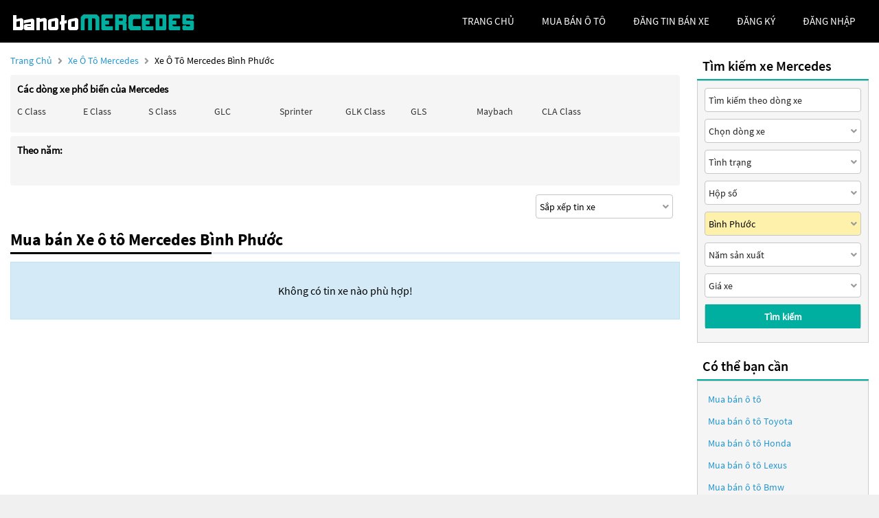

--- FILE ---
content_type: text/html; charset=UTF-8
request_url: https://banotomercedes.com/xe-oto-mercedes-binh-phuoc
body_size: 8657
content:
<!DOCTYPE html>
<html lang="vi">
<head>
    <meta http-equiv="content-language" content="vi" />
<meta name="language" content="Vietnamese,vn" />
<meta name="geo.region" content="VN" />
<meta name="robots" content="index,follow,noodp" />
<meta charset="UTF-8">
<meta http-equiv="Content-Type" content="text/html; charset=UTF-8">
<meta name="viewport" content="width=device-width, init-scale=1, maximum-scale=1"/>
<meta name="description" content="Mua bán Xe ô tô Mercedes Bình Phước giá rẻ uy tín , thông tin thị trường xe ô tô mới nhất . BanotoVN.net sàn giao dịch ô tô uy tín hàng đầu tại Việt Nam">
<meta name="keywords" content="ô tô mercedes Bình Phước, ô tô mercedes Bình Phước cũ, bán xe ô tô mercedes Bình Phước">
<meta itemprop="image" content="https://banotomercedes.com/templates/images/car_bb.jpg" />
<meta property="og:url" content="https://banotomercedes.com/xe-oto-mercedes-mercedes-binh-phuoc" />
<meta property="og:type" content="website" />
<meta property="og:title" content="Mua bán Xe ô tô Mercedes Bình Phước giá rẻ" />
<meta property="og:description" content="Banotomercedes.com Sàn mua bán ô tô Mercedes uy tín hàng đầu Việt Nam" />
<meta property="og:image" content="https://banotomercedes.com/templates/images/car_bb.jpg" />
<meta property="og:site_name" content="Banotomercedes.com" />
<meta property="og:image:type" content="image/jpg" />
<meta property="og:image:width" content="626" />
<meta property="og:image:height" content="391" />





<title>Mua bán Xe ô tô Mercedes Bình Phước giá rẻ</title>
<link rel="shortcut icon" href="https://banotomercedes.com/templates/images/logo_car.png"/>
<link rel="canonical" href="https://banotomercedes.com/xe-oto-mercedes-mercedes-binh-phuoc" />


<link href="https://banotomercedes.com/templates/fontawesome/css/all.css" rel="stylesheet" type="text/css"/>
<link rel="stylesheet" type="text/css" href="https://banotomercedes.com/templates/css/style.css"/>
<script src="https://banotomercedes.com/templates/js/jquery.min.js" type="text/javascript" ></script>
<script type='text/javascript' src='https://banotomercedes.com/templates/js/jquery.cookie.js'></script>
<script type='text/javascript' src='https://banotomercedes.com/templates/js/pageConfig.js'></script>
<!-- Global site tag (gtag.js) - Google Analytics -->
<script async src="https://www.googletagmanager.com/gtag/js?id=G-4HL7Y45628"></script>
<script>
  window.dataLayer = window.dataLayer || [];
  function gtag(){dataLayer.push(arguments);}
  gtag('js', new Date());

  gtag('config', 'G-4HL7Y45628');
</script>
<script>
    var URL_ROOT = 'https://banotomercedes.com';
    var URL_TPL = 'https://banotomercedes.com/templates';
    var URL_IMG = 'https://banotomercedes.com/uploads';
    var ps0 = "xe-oto-mercedes-binh-phuoc";
    var searchPage = "xe-oto-mercedes";
    var editPersonalInfo = "doi-thong-tin-ca-nhan";
</script>
</head>
<body>
<header>
    <!--<div class="container">-->
    <!---->
    <!--<span>-->
        <!--<i class="fa fa-user" aria-hidden="true"></i>-->
        <!--<a href="https://banotomercedes.com/dang-ky">Đăng ký</a>-->
    <!--</span>-->
    <!--<span>-->
        <!--<i class="fa fa-lock" aria-hidden="true"></i>-->
        <!--<a id="login" href="javascript:void(0);">Đăng nhập</a>-->
    <!--</span>-->
    <!---->
<!--</div>-->
<div class="popup-login">
    <div class="popup-form">
        <ul class="popup">
            <li class="title"><i class="fa fa-times-circle" aria-hidden="true"></i></li>
            <li class="content">
                <h1>Đăng nhập</h1>
                <div class="item">
                    <input class="phone" type="text" placeholder="Số điện thoại đăng nhập" maxlength="14"
                           onkeydown="importContent(this);">
                    <p class="warning-phone"></p>
                </div>
                <div class="item">
                    <input class="password" type="password" placeholder="Mật khẩu" maxlength="30"
                           onkeydown="importContent(this);">
                    <p class=" warning-password"></p>
                </div>
                <div class="btn-login box-btn">
                    <a class="login" href="javascript:void(0);">Đăng nhập</a>
                    <a class="forget-pw" href="javascript:void(0);">Quên mật khẩu</a>
                </div>
            </li>
        </ul>
    </div>
</div>

</header>
<menu>
    <script type='text/javascript' src='https://banotomercedes.com/templates/js/menu.js'></script>
<div class="container box-container">
    <div id="logo">
        <a href="https://banotomercedes.com" title="Banotomercedes.com Sàn mua bán ô tô Mercedes"><img src="https://banotomercedes.com/templates/images/logo-banotomercedes.png"/></a>
        <div class="box-icon">
            <a class="icon-search" onclick="showMenuMobile();" href="javascript:void(0);"><i class="fa fa-search"></i></a>
            <div class="icon-nav" onclick="myFunction(this)">
                <p class="bar1"></p>
                <p class="bar2"></p>
                <p class="bar3"></p>
            </div>
        </div>
    </div>
    <div id="menu">
        <ul class="box-menu">
            
            <li><a class="active-menu" href="https://banotomercedes.com" title="Banotomercedes.com Sàn mua bán ô tô Mercedes">trang chủ</a></li>
            <li><a href="https://banotomercedes.com/xe-oto-mercedes" title="Mua bán ô tô Mercedes">mua bán ô tô</a></li>
            <li><a href="https://banotomercedes.com/dang-tin-ban-xe" title="Đăng tin bán ô tô">Đăng tin bán xe</a></li>
            
            <li><a class="register-m" href="https://banotomercedes.com/dang-ky" >đăng ký</a></li>
            <li><a class="login-m" href="javascript:void(0);">đăng nhập</a></li>
            
        </ul>
    </div>
    <div class="mobile-nav hide">
        <div class="nav-title">
            <span>Tìm kiếm xe</span>
            <i class="fa fa-times" aria-hidden="true"></i>
        </div>
        <form action="https://banotomercedes.com/xe-oto-mercedes" method="post" id="nav-box-search-car">
            <ul class="nav-box-filter">
                <li class="item" id="nav-search" data-label="">
                    <i class="fa fa-search"></i>
                    <input type="text" placeholder="Tìm kiếm theo dòng xe" name="nav-tim-kiem" value="">
                </li>
                <li class="item" id="nav-dong-xe">
                    <input type="text" placeholder="Dòng xe" name="nav-dong-xe" readonly value="">
                    <i class="fa fa-angle-down" aria-hidden="true"></i>
                </li>
                <li class="item" id="nav-tinh-trang">
                    <input type="text" placeholder="Tình trạng xe" name="nav-tinh-trang" readonly value="">
                    <i class="fa fa-angle-down" aria-hidden="true"></i>
                </li>
                <li class="item" id="nav-hop-so">
                    <input type="text" placeholder="Hộp số" name="nav-hop-so" readonly value="">
                    <i class="fa fa-angle-down" aria-hidden="true"></i>
                </li>
                <li class="item" id="nav-tinh-thanh">
                    <input type="text" placeholder="Tỉnh thành phố" name="nav-tinh-thanh" readonly value="Bình Phước">
                    <i class="fa fa-angle-down" aria-hidden="true"></i>
                </li>
                <li class="item" id="nav-nam-san-xuat">
                    <input type="text" placeholder="Năm sản xuất" name="nav-nam-san-xuat" readonly value="">
                    <i class="fa fa-angle-down" aria-hidden="true"></i>
                </li>
                <li class="item" id="nav-gia-xe">
                    <input type="text" placeholder="Giá xe" name="nav-gia-xe" readonly value="" data-value="">
                    <i class="fa fa-angle-down" aria-hidden="true"></i>
                </li>
            </ul>
            <div class="box-btn-nav">
                <button type="reset" class="btn-reset-nav" name="reset">Chọn lại</button>
                <button type="submit" class="btn-search-nav" name="submit">Tìm kiếm</button>
            </div>
            <div class="box-nav-list">
                <h2 class="title">
                    <span>Hãng xe</span>
                    <a href="javascript:void(0);">Quay lại</a>
                </h2>
                <ul class="nav-list-content nav-hang-xe" data-label="nav-hang-xe" data-value="0">
                    <li><ul class="item-box"></ul></li>
                    <li class="nav-see-more nav-see-more-make"><a href="javascript:void(0);" data-value="0">Xem thêm hãng xe</a></li>
                </ul>
                <ul class="nav-list-content nav-dong-xe" data-label="nav-dong-xe" data-value="0"></ul>
                <ul class="nav-list-content nav-tinh-thanh" data-label="nav-tinh-thanh" data-value="0"></ul>
                <ul class="nav-list-content nav-tinh-trang" data-label="nav-tinh-trang">
                    <li><a href="javascript:void(0);" 
                        data-value="1">Xe mới</a></li>
                    <li><a href="javascript:void(0);" 
                        data-value="2">Xe cũ</a></li>
                </ul>
                <ul class="nav-list-content nav-hop-so" data-label="nav-hop-so">
                    <li><a href="javascript:void(0);" 
                        data-value="1">Số tay</a></li>
                    <li><a href="javascript:void(0);" 
                        data-value="2">Số tự động</a></li>
                </ul>
                <ul class="nav-list-content nav-gia-xe" data-label="nav-gia-xe">
                    <li class="item-value">
                        <input type="text" class="nav-tu-gia" placeholder="Từ" maxlength="6" value="">
                        <input type="text" class="nav-den-gia" placeholder="Đến" maxlength="6" value= "">
                    </li>
                    <ul class="item-box-content from">
                        <li class="text">Hoặc chọn</li>
                        <li><a href="javascript:void(0);" data-value="50">50 Triệu</a></li>
                        <li><a href="javascript:void(0);" data-value="100">100 Triệu</a></li>
                        <li><a href="javascript:void(0);" data-value="150">150 Triệu</a></li>
                        <li><a href="javascript:void(0);" data-value="200">200 Triệu</a></li>
                        <li><a href="javascript:void(0);" data-value="300">300 Triệu</a></li>
                        <li><a href="javascript:void(0);" data-value="400">400 Triệu</a></li>
                        <li><a href="javascript:void(0);" data-value="500">500 Triệu</a></li>
                        <li><a href="javascript:void(0);" data-value="600">600 Triệu</a></li>
                        <li><a href="javascript:void(0);" data-value="700">700 Triệu</a></li>
                        <li><a href="javascript:void(0);" data-value="800">800 Triệu</a></li>
                        <li><a href="javascript:void(0);" data-value="900">900 Triệu</a></li>
                        <li><a href="javascript:void(0);" data-value="1000">1 Tỷ</a></li>
                        <li><a href="javascript:void(0);" data-value="1200">1,2 Tỷ</a></li>
                        <li><a href="javascript:void(0);" data-value="1400">1,4 Tỷ</a></li>
                        <li><a href="javascript:void(0);" data-value="1600">1,6 Tỷ</a></li>
                        <li><a href="javascript:void(0);" data-value="1800">1,8 Tỷ</a></li>
                        <li><a class="select-one" href="javascript:void(0);" data-value="2000">Trên 2 Tỷ</a></li>
                    </ul>
                    <ul class="item-box-content to">
                        <li><a href="javascript:void(0);" data-value="150">150 Triệu</a></li>
                        <li><a href="javascript:void(0);" data-value="200">200 Triệu</a></li>
                        <li><a href="javascript:void(0);" data-value="300">300 Triệu</a></li>
                        <li><a href="javascript:void(0);" data-value="400">400 Triệu</a></li>
                        <li><a href="javascript:void(0);" data-value="500">500 Triệu</a></li>
                        <li><a href="javascript:void(0);" data-value="600">600 Triệu</a></li>
                        <li><a href="javascript:void(0);" data-value="700">700 Triệu</a></li>
                        <li><a href="javascript:void(0);" data-value="800">800 Triệu</a></li>
                        <li><a href="javascript:void(0);" data-value="900">900 Triệu</a></li>
                        <li><a href="javascript:void(0);" data-value="1000">1 Tỷ</a></li>
                        <li><a href="javascript:void(0);" data-value="1200">1,2 Tỷ</a></li>
                        <li><a href="javascript:void(0);" data-value="1400">1,4 Tỷ</a></li>
                        <li><a href="javascript:void(0);" data-value="1600">1,6 Tỷ</a></li>
                        <li><a href="javascript:void(0);" data-value="1800">1,8 Tỷ</a></li>
                        <li><a class="select-one" href="javascript:void(0);" data-value="2000">Trên 2 Tỷ</a></li>
                    </ul>
                </ul>
                <ul class="nav-list-content nav-nam-san-xuat" data-label="nav-nam-san-xuat">
                    <li class="item-value">
                        <input type="text" class="nav-tu-nam" placeholder="Từ năm" maxlength="4" value= "">
                        <input type="text" class="nav-den-nam" placeholder="Đến năm" maxlength="4" value= "">
                    </li>
                    <ul class="item-box-content from">
                        <li class="text">Hoặc chọn</li>
                        <li><a href="javascript:void(0);" data-value="2021">Từ 2021</a></li>
                        <li><a href="javascript:void(0);" data-value="2020">Từ 2020</a></li>
                        <li><a href="javascript:void(0);" data-value="2019">Từ 2019</a></li>
                        <li><a href="javascript:void(0);" data-value="2018">Từ 2018</a></li>
                        <li><a href="javascript:void(0);" data-value="2017">Từ 2017</a></li>
                        <li><a href="javascript:void(0);" data-value="2016">Từ 2016</a></li>
                        <li><a href="javascript:void(0);" data-value="2015">Từ 2015</a></li>
                        <li><a href="javascript:void(0);" data-value="2014">Từ 2014</a></li>
                        <li><a href="javascript:void(0);" data-value="2013">Từ 2013</a></li>
                        <li><a href="javascript:void(0);" data-value="2012">Từ 2012</a></li>
                        <li><a href="javascript:void(0);" data-value="2011">Từ 2011</a></li>
                        <li><a href="javascript:void(0);" data-value="2010">Từ 2010</a></li>
                        <li><a href="javascript:void(0);" data-value="2009">Từ 2009</a></li>
                        <li><a href="javascript:void(0);" data-value="2008">Từ 2008</a></li>
                        <li><a href="javascript:void(0);" data-value="2007">Từ 2007</a></li>
                        <li><a href="javascript:void(0);" data-value="2006">Từ 2006</a></li>
                        <li>
                            <a class="select-one year1" href="javascript:void(0);" data-value="2000-2005">Từ 2000 - đến 2005</a>
                        </li>
                        <li>
                            <a class="select-one year2" href="javascript:void(0);" data-value="1991-2000">Từ 1991 - đến 2000</a>
                        </li>
                        <li><a class="select-one year3" href="javascript:void(0);" data-value="0-1991">Trước 1991</a></li>
                    </ul>
                    <ul class="item-box-content to">
                        <li><a href="javascript:void(0);" data-value="2021">Đến 2021</a></li>
                        <li><a href="javascript:void(0);" data-value="2020">Đến 2020</a></li>
                        <li><a href="javascript:void(0);" data-value="2019">Đến 2019</a></li>
                        <li><a href="javascript:void(0);" data-value="2018">Đến 2018</a></li>
                        <li><a href="javascript:void(0);" data-value="2017">Đến 2017</a></li>
                        <li><a href="javascript:void(0);" data-value="2016">Đến 2016</a></li>
                        <li><a href="javascript:void(0);" data-value="2015">Đến 2015</a></li>
                        <li><a href="javascript:void(0);" data-value="2014">Đến 2014</a></li>
                        <li><a href="javascript:void(0);" data-value="2013">Đến 2013</a></li>
                        <li><a href="javascript:void(0);" data-value="2012">Đến 2012</a></li>
                        <li><a href="javascript:void(0);" data-value="2011">Đến 2011</a></li>
                        <li><a href="javascript:void(0);" data-value="2010">Đến 2010</a></li>
                        <li><a href="javascript:void(0);" data-value="2009">Đến 2009</a></li>
                        <li><a href="javascript:void(0);" data-value="2008">Đến 2008</a></li>
                        <li><a href="javascript:void(0);" data-value="2007">Đến 2007</a></li>
                        <li><a href="javascript:void(0);" data-value="2006">Đến 2006</a></li>
                    </ul>
                </ul>
                <ul class="nav-list-content nav-phan-khuc" data-label="nav-phan-khuc">
                    <li><a href="javascript:void(0);"  data-value="1">Sedan</a></li>
                    <li><a href="javascript:void(0);"  data-value="2">SUV</a></li>
                    <li><a href="javascript:void(0);"  data-value="3">Coupe</a></li>
                    <li><a href="javascript:void(0);"  data-value="4">Crossover</a></li>
                    <li><a href="javascript:void(0);"  data-value="5">Hatchback</a></li>
                    <li><a href="javascript:void(0);"  data-value="6">Convertible Cabriolet</a></li>
                    <li><a href="javascript:void(0);"  data-value="7">Truck</a></li>
                    <li><a href="javascript:void(0);"  data-value="8">Van Minivan</a></li>
                    <li><a href="javascript:void(0);"  data-value="9">Wagon</a></li>
                </ul>
                <ul class="nav-list-content nav-nhien-lieu" data-label="nav-nhien-lieu">
                    <li><a href="javascript:void(0);"  data-value="1">Máy xăng</a></li>
                    <li><a href="javascript:void(0);"  data-value="2">Máy dầu</a></li>
                    <li><a href="javascript:void(0);"  data-value="3">Xe hybrid</a></li>
                    <li><a href="javascript:void(0);"  data-value="4">Xe điện</a></li>
                    <li><a href="javascript:void(0);"  data-value="9">Nhiên liệu khác</a></li>
                </ul>
                <ul class="nav-list-content nav-xuat-xu" data-label="nav-xuat-xu">
                    <li><a href="javascript:void(0);"  data-value="1">Nhập khẩu</a></li>
                    <li><a href="javascript:void(0);"  data-value="2">Lắp ráp</a></li>
                </ul>
                <ul class="nav-list-content nav-mau-xe" data-label="nav-mau-xe">
                    <li><a href="javascript:void(0);"  data-value="1">Bạc</a></li>
                    <li><a href="javascript:void(0);"  data-value="2">Cát</a></li>
                    <li><a href="javascript:void(0);"  data-value="3">Ghi</a></li>
                    <li><a href="javascript:void(0);"  data-value="4">Hai màu</a></li>
                    <li><a href="javascript:void(0);"  data-value="5">Hồng</a></li>
                    <li><a href="javascript:void(0);"  data-value="6">Nâu</a></li>
                    <li><a href="javascript:void(0);"  data-value="7">Tím</a></li>
                    <li><a href="javascript:void(0);"  data-value="8">Trắng</a></li>
                    <li><a href="javascript:void(0);"  data-value="9">Vàng</a></li>
                    <li><a href="javascript:void(0);"  data-value="10">Xanh</a></li>
                    <li><a href="javascript:void(0);"  data-value="11">Xám</a></li>
                    <li><a href="javascript:void(0);"  data-value="12">Đỏ</a></li>
                    <li><a href="javascript:void(0);"  data-value="13">Đồng</a></li>
                    <li><a href="javascript:void(0);"  data-value="14">Đen</a></li>
                    <li><a href="javascript:void(0);"  data-value="15">Kem</a></li>
                    <li><a href="javascript:void(0);"  data-value="16">Cam</a></li>
                    <li><a href="javascript:void(0);"  data-value="99">Nhiều màu</a></li>
                    <li><a href="javascript:void(0);"  data-value="100">Màu khác</a></li>
                </ul>
                <ul class="nav-list-content nav-cho-ngoi" data-label="nav-cho-ngoi">
                    <li><a href="javascript:void(0);"  data-value="1-3">1-3 chỗ</a></li>
                    <li><a href="javascript:void(0);"  data-value="4-6">4-6 chỗ</a></li>
                    <li><a href="javascript:void(0);"  data-value="7-8">7-8 chỗ</a></li>
                    <li><a href="javascript:void(0);"  data-value="9-16">9-16 chỗ</a></li>
                    <li><a href="javascript:void(0);"  data-value="16-n">Hơn 16 chỗ</a></li>
                </ul>
            </div>
        </form>
    </div>
</div>
<script>
    function myFunction(x) {
        $('header').removeClass('active-menu-web');
        x.classList.toggle("change");
    }
</script>

</menu>
<main>
    <link rel="stylesheet" type="text/css" href="https://banotomercedes.com/templates/css/searchPage.css"/>
<script type='text/javascript' src='https://banotomercedes.com/templates/js/searchPage.js'></script>
<script type='text/javascript' src='https://banotomercedes.com/templates/js/pageUtils.js'></script>
<div class="container" id="wrapper">
    <div class="col-l">
        <p class="title-page">
            <a title="Banotomercedes.com Sàn mua bán ô tô Mercedes" href="https://banotomercedes.com">Trang chủ</a>
            <i class="fas fa-angle-right"></i>
            <a href="https://banotomercedes.com/xe-oto-mercedes" title="Bán xe ô tô Mercedes">Xe ô tô Mercedes</a>
            
            
            
            <i class="fas fa-angle-right"></i>
            <span id="str-link">Xe ô tô Mercedes Bình Phước</span>
            
        </p>
        <div class="popular-car-brands">
            <input id="car-make" type="hidden" value="mercedes" data-value="44">
            <input id="car-model" type="hidden" value="" >
            
                <ul class="box-models-des">
                <li><h4>Các dòng xe phổ biến của Mercedes</h4></li>
                <li class="item">
                    <ul>
                        
                        <li>
                            <a href="https://banotomercedes.com/xe-oto-mercedes-c_class" title="Xe ô tô Mercedes C class">
                                
                                C class
                                
                            </a>
                        </li>
                        
                        <li>
                            <a href="https://banotomercedes.com/xe-oto-mercedes-e_class" title="Xe ô tô Mercedes E class">
                                
                                E class
                                
                            </a>
                        </li>
                        
                        <li>
                            <a href="https://banotomercedes.com/xe-oto-mercedes-s_class" title="Xe ô tô Mercedes S class">
                                
                                S class
                                
                            </a>
                        </li>
                        
                        <li>
                            <a href="https://banotomercedes.com/xe-oto-mercedes-glc" title="Xe ô tô Mercedes GLC">
                                
                                GLC
                                
                            </a>
                        </li>
                        
                        <li>
                            <a href="https://banotomercedes.com/xe-oto-mercedes-sprinter" title="Xe ô tô Mercedes Sprinter">
                                
                                Sprinter
                                
                            </a>
                        </li>
                        
                        <li>
                            <a href="https://banotomercedes.com/xe-oto-mercedes-glk_class" title="Xe ô tô Mercedes GLK Class">
                                
                                GLK Class
                                
                            </a>
                        </li>
                        
                        <li>
                            <a href="https://banotomercedes.com/xe-oto-mercedes-gls" title="Xe ô tô Mercedes GLS">
                                
                                GLS
                                
                            </a>
                        </li>
                        
                        <li>
                            <a href="https://banotomercedes.com/xe-oto-mercedes-maybach" title="Xe ô tô Mercedes Maybach">
                                
                                Maybach
                                
                            </a>
                        </li>
                        
                        <li>
                            <a href="https://banotomercedes.com/xe-oto-mercedes-cla_class" title="Xe ô tô Mercedes CLA class">
                                
                                CLA class
                                
                            </a>
                        </li>
                        
                        <li><a class="other-models" href="javascript:void(0);" onclick="seeMoreModels(44, 'Mercedes');">...</a></li>
                    </ul>
                </li>
            </ul>
                
                <ul class="box-models-des box-models-years">
                    <li><h4>Theo năm:</h4></li>
                    <li class="item">
                        <ul>
                            
                            <li>
                                <a href="https://banotomercedes.com/" title="">
                                    
                                    <b style="color: #990000"></b>
                                    
                                </a>
                            </li>
                            
                            <li>
                                <a href="https://banotomercedes.com/" title="">
                                    
                                    <b style="color: #990000"></b>
                                    
                                </a>
                            </li>
                            
                            <li>
                                <a href="https://banotomercedes.com/" title="">
                                    
                                    <b style="color: #990000"></b>
                                    
                                </a>
                            </li>
                            
                            <li>
                                <a href="https://banotomercedes.com/" title="">
                                    
                                    <b style="color: #990000"></b>
                                    
                                </a>
                            </li>
                            
                            <li>
                                <a href="https://banotomercedes.com/" title="">
                                    
                                    <b style="color: #990000"></b>
                                    
                                </a>
                            </li>
                            
                            <li>
                                <a href="https://banotomercedes.com/" title="">
                                    
                                    <b style="color: #990000"></b>
                                    
                                </a>
                            </li>
                            
                            <li>
                                <a href="https://banotomercedes.com/" title="">
                                    
                                    <b style="color: #990000"></b>
                                    
                                </a>
                            </li>
                            
                            <li>
                                <a href="https://banotomercedes.com/" title="">
                                    
                                    <b style="color: #990000"></b>
                                    
                                </a>
                            </li>
                            
                            <li>
                                <a href="https://banotomercedes.com/" title="">
                                    
                                    <b style="color: #990000"></b>
                                    
                                </a>
                            </li>
                            
                            <li>
                                <a href="https://banotomercedes.com/" title="">
                                    
                                    <b style="color: #990000"></b>
                                    
                                </a>
                            </li>
                            
                            <li>
                                <a href="https://banotomercedes.com/" title="">
                                    
                                    <b style="color: #990000"></b>
                                    
                                </a>
                            </li>
                            
                            <li>
                                <a href="https://banotomercedes.com/" title="">
                                    
                                    <b style="color: #990000"></b>
                                    
                                </a>
                            </li>
                            
                            <li>
                                <a href="https://banotomercedes.com/" title="">
                                    
                                    <b style="color: #990000"></b>
                                    
                                </a>
                            </li>
                            
                            <li>
                                <a href="https://banotomercedes.com/" title="">
                                    
                                    <b style="color: #990000"></b>
                                    
                                </a>
                            </li>
                            
                            <li>
                                <a href="https://banotomercedes.com/" title="">
                                    
                                    <b style="color: #990000"></b>
                                    
                                </a>
                            </li>
                            
                            <li>
                                <a href="https://banotomercedes.com/" title="">
                                    
                                    <b style="color: #990000"></b>
                                    
                                </a>
                            </li>
                            
                            <li>
                                <a href="https://banotomercedes.com/" title="">
                                    
                                    <b style="color: #990000"></b>
                                    
                                </a>
                            </li>
                            
                            <li>
                                <a href="https://banotomercedes.com/" title="">
                                    
                                    <b style="color: #990000"></b>
                                    
                                </a>
                            </li>
                            
                            <li>
                                <a href="https://banotomercedes.com/" title="">
                                    
                                    <b style="color: #990000"></b>
                                    
                                </a>
                            </li>
                            
                            <li>
                                <a href="https://banotomercedes.com/" title="">
                                    
                                    <b style="color: #990000"></b>
                                    
                                </a>
                            </li>
                            
                        </ul>
                    </li>
                </ul>
                
            
        </div>
        <form class="box-sort col-city" method="post" action="https://banotomercedes.com/xe-oto-mercedes">
            <div class="filter-box">
                <div class="sort">
                    <input name="type-sort" data-value="0" value="Sắp xếp tin xe">
                    <i class="fas fa-angle-down"></i>
                </div>
            </div>
        </form>
        <ul class="content-sort">
            <li data-value="0">Sắp xếp tin xe</li>
            <li data-value="1">Tin mới đăng</li>
            <li data-value="2">Tin đăng cũ</li>
            <li data-value="3">Giá tăng dần</li>
            <li data-value="4">Giá giảm dần</li>
        </ul>
        <h1>Mua bán Xe ô tô Mercedes Bình Phước</h1>
        <div class="light"></div>
        
        <div class="msg">
            Không có tin xe nào phù hợp!
        </div>
        
    </div>
    <div class="col-r">
        <form action="https://banotomercedes.com/xe-oto-mercedes" method="post" class="box-content col-r-bg" id="box-search-car">
            <h3>Tìm kiếm xe Mercedes</h3>
            <ul>
                <li class="item item-filter item-search-text">
                    <input type="text" placeholder="Tìm kiếm theo dòng xe" name="tim-kiem" value="">
                </li>
                <li class="item item-filter" id="ds-dong-xe">
                    <input type="text" placeholder="Chọn dòng xe" name="dong-xe" readonly value="">
                    <i class="fas fa-angle-down"></i>
                </li>
                <li class="item item-filter" id="ds-tinh-trang">
                    <input type="text" placeholder="Tình trạng" name="tinh-trang" readonly value="">
                    <i class="fas fa-angle-down"></i>
                </li>
                <li class="item item-filter" id="hop-so">
                    <input type="text" placeholder="Hộp số" name="hop-so" readonly value="">
                    <i class="fas fa-angle-down"></i>
                </li>
                <li class="item item-filter" id="tinh-thanh">
                    <input type="text" placeholder="Tỉnh thành" name="tinh-thanh" readonly value="Bình Phước">
                    <i class="fas fa-angle-down"></i>
                </li>
                <li class="item item-filter" id="nam-san-xuat">
                    <input type="text" placeholder="Năm sản xuất" name="nam-san-xuat" readonly value="">
                    <i class="fas fa-angle-down"></i>
                </li>
                <li class="item item-filter" id="ds-gia-xe">
                    <input type="text" placeholder="Giá xe" name="gia-xe" readonly value="" data-value="">
                    <i class="fas fa-angle-down"></i>
                </li>
                <li class="item box-btn-submit">
                    <button type="submit" class="btn-submit" name="submit">Tìm kiếm</button>
                </li>
            </ul>
            <ul class="list-content ds-hang-xe" data-label="ds-hang-xe" data-value="0">
                <li><ul class="item-box"></ul></li>
                <li class="see-more see-more-make"><a href="javascript:void(0);" data-value="0">Xem thêm hãng xe</a></li>
            </ul>
            
            <ul class="list-content ds-dong-xe" data-label="ds-dong-xe" data-value="0"></ul>
            
            <ul class="list-content tinh-thanh" data-label="tinh-thanh" data-value="0"></ul>
            <ul class="list-content ds-tinh-trang" data-label="ds-tinh-trang">
                <li>
                    <a href="javascript:void(0);" data-value="1" >Xe mới</a>
                </li>
                <li>
                    <a href="javascript:void(0);" data-value="2" >Xe cũ</a>
                </li>
            </ul>
            <ul class="list-content hop-so" data-label="hop-so">
                <li><a href="javascript:void(0);" 
                    data-value="1">Số tay</a>
                </li>
                <li><a href="javascript:void(0);" 
                    data-value="2">Số tự động</a>
                </li>
            </ul>
            <ul class="list-content ds-gia-xe" data-label="ds-gia-xe">
                <li class="item-value">
                    <input type="text" class="tu-gia" placeholder="Từ" maxlength="6" value= "">
                    <input type="text" class="den-gia" placeholder="Đến" maxlength="6" value= "">
                </li>
                <ul class="item-box-content from">
                    <li class="text">Hoặc chọn</li>
                    <li><a href="javascript:void(0);" data-value="50">50 Triệu</a></li>
                    <li><a href="javascript:void(0);" data-value="100">100 Triệu</a></li>
                    <li><a href="javascript:void(0);" data-value="150">150 Triệu</a></li>
                    <li><a href="javascript:void(0);" data-value="200">200 Triệu</a></li>
                    <li><a href="javascript:void(0);" data-value="300">300 Triệu</a></li>
                    <li><a href="javascript:void(0);" data-value="400">400 Triệu</a></li>
                    <li><a href="javascript:void(0);" data-value="500">500 Triệu</a></li>
                    <li><a href="javascript:void(0);" data-value="600">600 Triệu</a></li>
                    <li><a href="javascript:void(0);" data-value="700">700 Triệu</a></li>
                    <li><a href="javascript:void(0);" data-value="800">800 Triệu</a></li>
                    <li><a href="javascript:void(0);" data-value="900">900 Triệu</a></li>
                    <li><a href="javascript:void(0);" data-value="1000">1 Tỷ</a></li>
                    <li><a href="javascript:void(0);" data-value="1200">1,2 Tỷ</a></li>
                    <li><a href="javascript:void(0);" data-value="1400">1,4 Tỷ</a></li>
                    <li><a href="javascript:void(0);" data-value="1600">1,6 Tỷ</a></li>
                    <li><a href="javascript:void(0);" data-value="1800">1,8 Tỷ</a></li>
                    <li><a class="select-one" href="javascript:void(0);" data-value="2000">Trên 2 Tỷ</a></li>
                </ul>
                <ul class="item-box-content to">
                    <li><a href="javascript:void(0);" data-value="150">150 Triệu</a></li>
                    <li><a href="javascript:void(0);" data-value="200">200 Triệu</a></li>
                    <li><a href="javascript:void(0);" data-value="300">300 Triệu</a></li>
                    <li><a href="javascript:void(0);" data-value="400">400 Triệu</a></li>
                    <li><a href="javascript:void(0);" data-value="500">500 Triệu</a></li>
                    <li><a href="javascript:void(0);" data-value="600">600 Triệu</a></li>
                    <li><a href="javascript:void(0);" data-value="700">700 Triệu</a></li>
                    <li><a href="javascript:void(0);" data-value="800">800 Triệu</a></li>
                    <li><a href="javascript:void(0);" data-value="900">900 Triệu</a></li>
                    <li><a href="javascript:void(0);" data-value="1000">1 Tỷ</a></li>
                    <li><a href="javascript:void(0);" data-value="1200">1,2 Tỷ</a></li>
                    <li><a href="javascript:void(0);" data-value="1400">1,4 Tỷ</a></li>
                    <li><a href="javascript:void(0);" data-value="1600">1,6 Tỷ</a></li>
                    <li><a href="javascript:void(0);" data-value="1800">1,8 Tỷ</a></li>
                    <li><a class="select-one" href="javascript:void(0);" data-value="2000">Trên 2 Tỷ</a></li>
                </ul>
            </ul>
            <ul class="list-content nam-san-xuat" data-label="nam-san-xuat">
                <li class="item-value">
                    <input type="text" class="tu-nam" placeholder="Từ năm" maxlength="4" value= "">
                    <input type="text" class="den-nam" placeholder="Đến năm" maxlength="4" value= "">
                </li>
                <ul class="item-box-content from">
                    <li class="text">Hoặc chọn</li>
                    <li><a href="javascript:void(0);" data-value="2021">Từ 2021</a></li>
                    <li><a href="javascript:void(0);" data-value="2020">Từ 2020</a></li>
                    <li><a href="javascript:void(0);" data-value="2019">Từ 2019</a></li>
                    <li><a href="javascript:void(0);" data-value="2018">Từ 2018</a></li>
                    <li><a href="javascript:void(0);" data-value="2017">Từ 2017</a></li>
                    <li><a href="javascript:void(0);" data-value="2016">Từ 2016</a></li>
                    <li><a href="javascript:void(0);" data-value="2015">Từ 2015</a></li>
                    <li><a href="javascript:void(0);" data-value="2014">Từ 2014</a></li>
                    <li><a href="javascript:void(0);" data-value="2013">Từ 2013</a></li>
                    <li><a href="javascript:void(0);" data-value="2012">Từ 2012</a></li>
                    <li><a href="javascript:void(0);" data-value="2011">Từ 2011</a></li>
                    <li><a href="javascript:void(0);" data-value="2010">Từ 2010</a></li>
                    <li><a href="javascript:void(0);" data-value="2009">Từ 2009</a></li>
                    <li><a href="javascript:void(0);" data-value="2008">Từ 2008</a></li>
                    <li><a href="javascript:void(0);" data-value="2007">Từ 2007</a></li>
                    <li><a href="javascript:void(0);" data-value="2006">Từ 2006</a></li>
                    <li>
                        <a class="select-one year1" href="javascript:void(0);" data-value="2000-2005">Từ 2000 - đến 2005</a>
                    </li>
                    <li>
                        <a class="select-one year2" href="javascript:void(0);" data-value="1991-2000">Từ 1991 - đến 2000</a>
                    </li>
                    <li><a class="select-one year3" href="javascript:void(0);" data-value="0-1991">Trước 1991</a></li>
                </ul>
                <ul class="item-box-content to">
                    <li><a href="javascript:void(0);" data-value="2021">Đến 2021</a></li>
                    <li><a href="javascript:void(0);" data-value="2020">Đến 2020</a></li>
                    <li><a href="javascript:void(0);" data-value="2019">Đến 2019</a></li>
                    <li><a href="javascript:void(0);" data-value="2018">Đến 2018</a></li>
                    <li><a href="javascript:void(0);" data-value="2017">Đến 2017</a></li>
                    <li><a href="javascript:void(0);" data-value="2016">Đến 2016</a></li>
                    <li><a href="javascript:void(0);" data-value="2015">Đến 2015</a></li>
                    <li><a href="javascript:void(0);" data-value="2014">Đến 2014</a></li>
                    <li><a href="javascript:void(0);" data-value="2013">Đến 2013</a></li>
                    <li><a href="javascript:void(0);" data-value="2012">Đến 2012</a></li>
                    <li><a href="javascript:void(0);" data-value="2011">Đến 2011</a></li>
                    <li><a href="javascript:void(0);" data-value="2010">Đến 2010</a></li>
                    <li><a href="javascript:void(0);" data-value="2009">Đến 2009</a></li>
                    <li><a href="javascript:void(0);" data-value="2008">Đến 2008</a></li>
                    <li><a href="javascript:void(0);" data-value="2007">Đến 2007</a></li>
                    <li><a href="javascript:void(0);" data-value="2006">Đến 2006</a></li>
                </ul>
            </ul>
            <ul class="list-content phan-khuc" data-label="phan-khuc">
                <li>
                    <a href="javascript:void(0);" 
                    data-value="1">Sedan</a>
                </li>
                <li>
                    <a href="javascript:void(0);" 
                    data-value="2">SUV</a>
                </li>
                <li>
                    <a href="javascript:void(0);" 
                    data-value="3">Coupe</a>
                </li>
                <li>
                    <a href="javascript:void(0);" 
                    data-value="4">Crossover</a>
                </li>
                <li>
                    <a href="javascript:void(0);" 
                    data-value="5">Hatchback</a>
                </li>
                <li>
                    <a href="javascript:void(0);" 
                    data-value="6">Convertible</a>
                </li>
                <li>
                    <a href="javascript:void(0);" 
                    data-value="7">Truck</a>
                </li>
                <li>
                    <a href="javascript:void(0);" 
                    data-value="8">Van Minivan</a>
                </li>
                <li>
                    <a href="javascript:void(0);" data-value="9" >Wagon</a>
                </li>
            </ul>
            <ul class="list-content xuat-xu" data-label="xuat-xu">
                <li>
                    <a href="javascript:void(0);" 
                    data-value="1">Nhập khẩu</a>
                </li>
                <li>
                    <a href="javascript:void(0);" 
                    data-value="2">Lắp ráp</a>
                </li>
            </ul>
            <ul class="list-content mau-xe" data-label="mau-xe">
                <li><a href="javascript:void(0);" 
                    data-value="1">Bạc</a>
                </li>
                <li><a href="javascript:void(0);" 
                    data-value="2">Cát</a>
                </li>
                <li><a href="javascript:void(0);" 
                    data-value="3">Ghi</a>
                </li>
                <li><a href="javascript:void(0);" 
                    data-value="4">Hai
                    màu</a></li>
                <li><a href="javascript:void(0);" 
                    data-value="5">Hồng</a>
                </li>
                <li><a href="javascript:void(0);" 
                    data-value="6">Nâu</a>
                </li>
                <li><a href="javascript:void(0);" 
                    data-value="7">Tím</a>
                </li>
                <li><a href="javascript:void(0);" 
                    data-value="8">Trắng</a>
                </li>
                <li><a href="javascript:void(0);" 
                    data-value="9">Vàng</a>
                </li>
                <li><a href="javascript:void(0);" 
                    data-value="10">Xanh</a>
                </li>
                <li><a href="javascript:void(0);" 
                    data-value="11">Xám</a>
                </li>
                <li><a href="javascript:void(0);" 
                    data-value="12">Đỏ</a>
                </li>
                <li><a href="javascript:void(0);" 
                    data-value="13">Đồng</a>
                </li>
                <li><a href="javascript:void(0);" 
                    data-value="14">Đen</a>
                </li>
                <li><a href="javascript:void(0);" 
                    data-value="15">Kem</a>
                </li>
                <li><a href="javascript:void(0);" 
                    data-value="16">Cam</a>
                </li>
                <li><a href="javascript:void(0);" 
                    data-value="99">Nhiều màu</a>
                </li>
                <li><a href="javascript:void(0);" 
                    data-value="100">Màu khác</a>
                </li>
            </ul>
            <ul class="list-content cho-ngoi" data-label="cho-ngoi">
                <li><a href="javascript:void(0);" data-value="1-3" >Từ 1-3 chỗ</a></li>
                <li><a href="javascript:void(0);" data-value="4-6" >Từ 4-6 chỗ</a></li>
                <li><a href="javascript:void(0);" data-value="7-8" >Từ 7-8 chỗ</a></li>
                <li><a href="javascript:void(0);" data-value="9-16" >Từ 9-16 chỗ</a></li>
                <li><a href="javascript:void(0);" data-value="16-n" >Hơn 16 chỗ</a></li>
            </ul>
            <ul class="list-content nhien-lieu" data-label="nhien-lieu">
                <li><a href="javascript:void(0);" 
                    data-value="1">Máy xăng</a></li>
                <li><a href="javascript:void(0);" 
                    data-value="2">Máy dầu</a></li>
                <li><a href="javascript:void(0);" 
                    data-value="3">Xe
                    hybrid</a></li>
                <li><a href="javascript:void(0);" 
                    data-value="4">Xe điện</a></li>
                <li><a href="javascript:void(0);" 
                    data-value="9">Nhiên liệu khác</a></li>
            </ul>
        </form>
        <div class="box-content col-r-bg">
            <h3>Có thể bạn cần</h3>
            <ul>
                <li class="key-word">
                    <a href="https://banotovn.net/" title="Mua bán ô tô">Mua bán ô tô</a>
                </li>
                
                <li class="key-word">
                    <a href="https://banototoyota.com" title="Mua bán ô tô toyota">Mua bán ô tô <span>toyota</span></a>
                </li>
                
                <li class="key-word">
                    <a href="https://banotohonda.net" title="Mua bán ô tô honda">Mua bán ô tô <span>honda</span></a>
                </li>
                
                <li class="key-word">
                    <a href="https://banotolexus.com" title="Mua bán ô tô lexus">Mua bán ô tô <span>lexus</span></a>
                </li>
                
                <li class="key-word">
                    <a href="https://banotobmw.com" title="Mua bán ô tô bmw">Mua bán ô tô <span>bmw</span></a>
                </li>
                
                <li class="key-word">
                    <a href="https://banotoford.net" title="Mua bán ô tô ford">Mua bán ô tô <span>ford</span></a>
                </li>
                
                <li class="key-word">
                    <a href="https://banotohyundai.com" title="Mua bán ô tô hyundai">Mua bán ô tô <span>hyundai</span></a>
                </li>
                
                <li class="key-word">
                    <a href="https://banotomazda.com" title="Mua bán ô tô mazda">Mua bán ô tô <span>mazda</span></a>
                </li>
                
                <li class="key-word">
                    <a href="https://banotomitsubishi.com" title="Mua bán ô tô mitsubishi">Mua bán ô tô <span>mitsubishi</span></a>
                </li>
                
                <li class="key-word">
                    <a href="https://banotosuzuki.net" title="Mua bán ô tô suzuki">Mua bán ô tô <span>suzuki</span></a>
                </li>
                
                <li class="key-word">
                    <a href="https://banotonissan.com" title="Mua bán ô tô nissan">Mua bán ô tô <span>nissan</span></a>
                </li>
                
                <li class="key-word">
                    <a href="https://banotokia.com" title="Mua bán ô tô kia">Mua bán ô tô <span>kia</span></a>
                </li>
                
                <li class="key-word">
                    <a href="https://banotovinfast.com" title="Mua bán ô tô vinfast">Mua bán ô tô <span>vinfast</span></a>
                </li>
                
            </ul>
        </div>
    </div>
    <div class="col-b">
        <div class="intro_news">
            Bạn đang tìm kiếm thông tin về dòng
            <a href=" https://banotomercedes.com/xe-oto-mercedes " title="Xe ô tô Mercedes Bình Phước">
                <strong class="news-bt">Xe ô tô Mercedes Bình Phước</strong>
            </a>? Để lựa chọn cho mình
            chiếc xe phù hợp nhất hãy đến với trang web Banotomercedes.com - một địa chỉ mua bán xe uy tín tại Việt
            Nam. Tại đây, bạn sẽ được cập nhật thông tin giá cả và các mẫu xe mới nhất, đầy đủ và chính xác nhất,
            giúp bạn dễ dàng tìm kiếm chiếc xe ô tô đã qua sử dụng hoặc xe mới chính hãng phù hợp với nhu cầu của
            mình với giá cả hợp lý nhất. Nếu bạn đang muốn bán chiếc xe đã sử dụng, Banotomercedes.com cũng là địa
            chỉ lý tưởng để bạn đăng tin miễn phí và rao bán xe một cách nhanh chóng, dễ dàng và hiệu quả.
        </div>
        <div class="content_news">
            <div class="content-db">
                
                <p><strong>Giới thiệu về xe Mercedes</strong></p>

<p>Mercedes l&agrave; một trong những thương hiệu xe hơi h&agrave;ng đầu thế giới, c&oacute; trụ sở tại Stuttgart, Đức. Mercedes được biết đến với c&aacute;c d&ograve;ng xe sang trọng, chất lượng cao v&agrave; c&ocirc;ng nghệ ti&ecirc;n tiến. Mercedes-Benz l&agrave; một trong những nh&agrave; sản xuất xe hơi l&acirc;u đời nhất tr&ecirc;n thế giới, với lịch sử sản xuất &ocirc; t&ocirc; bắt đầu từ năm 1886.</p>

<p>Mercedes c&oacute; một loạt c&aacute;c d&ograve;ng xe kh&aacute;c nhau, từ xe hạng sang như S-Class v&agrave; E-Class đến c&aacute;c d&ograve;ng xe thể thao như AMG GT v&agrave; SL-Class. Ngo&agrave;i ra, Mercedes cũng sản xuất c&aacute;c d&ograve;ng xe đa dụng như GLC-Class v&agrave; GLE-Class.</p>

<p>C&aacute;c d&ograve;ng xe của Mercedes đều được trang bị c&ocirc;ng nghệ ti&ecirc;n tiến, bao gồm hệ thống động cơ, hệ thống treo, hệ thống l&aacute;i v&agrave; hệ thống an to&agrave;n. Nhiều mẫu xe của Mercedes c&ograve;n c&oacute; c&aacute;c t&iacute;nh năng th&ocirc;ng minh như hệ thống giải tr&iacute; v&agrave; điều khiển bằng giọng n&oacute;i.</p>

<p>Mercedes cũng l&agrave; một trong những nh&agrave; sản xuất xe điện h&agrave;ng đầu, với d&ograve;ng xe EQ của m&igrave;nh, bao gồm EQS, EQE v&agrave; EQC. Những mẫu xe n&agrave;y được trang bị c&ocirc;ng nghệ ti&ecirc;n tiến v&agrave; khả năng l&aacute;i tự động.</p>

<p>Tổng quan, Mercedes l&agrave; một thương hiệu xe hơi cao cấp với nhiều lựa chọn đa dạng cho người ti&ecirc;u d&ugrave;ng, với sự kết hợp giữa sự sang trọng, chất lượng v&agrave; c&ocirc;ng nghệ ti&ecirc;n tiến.</p>

<p><img alt="" src="/uploads/news/images/mercedes/1.jpg" style="height:450px; width:800px" /></p>

<p><strong>Đ&aacute;nh gi&aacute;&nbsp;về xe Mercedes</strong></p>

<p>Như bất kỳ thương hiệu xe hơi n&agrave;o kh&aacute;c, xe Mercedes cũng c&oacute; những ưu điểm v&agrave; nhược điểm. Dưới đ&acirc;y l&agrave; một số ưu điểm v&agrave; nhược điểm của xe Mercedes:</p>

<p>Ưu điểm:</p>

<ol>
	<li>
	<p>Thiết kế sang trọng v&agrave; đẳng cấp: Xe Mercedes được thiết kế với kiểu d&aacute;ng sang trọng, đẳng cấp v&agrave; độc đ&aacute;o.</p>
	</li>
	<li>
	<p>C&ocirc;ng nghệ ti&ecirc;n tiến: Mercedes l&agrave; một trong những nh&agrave; sản xuất xe hơi h&agrave;ng đầu thế giới v&agrave; sản xuất c&aacute;c d&ograve;ng xe được trang bị c&ocirc;ng nghệ ti&ecirc;n tiến nhất.</p>
	</li>
	<li>
	<p>Động cơ mạnh mẽ: Mercedes sản xuất c&aacute;c d&ograve;ng xe với động cơ mạnh mẽ, c&oacute; thể đ&aacute;p ứng nhu cầu của người l&aacute;i.</p>
	</li>
	<li>
	<p>An to&agrave;n cao: Xe Mercedes được trang bị c&aacute;c t&iacute;nh năng an to&agrave;n cao như hệ thống phanh ABS, hệ thống hỗ trợ l&aacute;i, hệ thống cảnh b&aacute;o va chạm, v&agrave; hệ thống kiểm so&aacute;t ổn định.</p>
	</li>
	<li>
	<p>Gi&aacute; trị tăng cao: Xe Mercedes được xem l&agrave; một trong những thương hiệu xe hơi c&oacute; gi&aacute; trị tốt nhất tr&ecirc;n thị trường, gi&aacute; trị của n&oacute; c&oacute; thể tăng cao theo thời gian.</p>
	</li>
</ol>

<p>Nhược điểm:</p>

<ol>
	<li>
	<p>Gi&aacute; cả đắt đỏ: Xe Mercedes c&oacute; gi&aacute; cả kh&aacute; cao so với c&aacute;c thương hiệu kh&aacute;c trong c&ugrave;ng ph&acirc;n kh&uacute;c.</p>
	</li>
	<li>
	<p>Chi ph&iacute; bảo dưỡng cao: Chi ph&iacute; bảo dưỡng v&agrave; sửa chữa xe Mercedes cũng kh&aacute; đắt do c&aacute;c linh kiện v&agrave; phụ t&ugrave;ng của xe c&oacute; gi&aacute; cả cao.</p>
	</li>
	<li>
	<p>Ti&ecirc;u thụ nhi&ecirc;n liệu cao: Do động cơ mạnh mẽ, nhiều mẫu xe Mercedes ti&ecirc;u thụ nhi&ecirc;n liệu kh&aacute; cao so với c&aacute;c mẫu xe kh&aacute;c trong c&ugrave;ng ph&acirc;n kh&uacute;c.</p>
	</li>
	<li>
	<p>Kh&ocirc;ng ph&ugrave; hợp cho người c&oacute; ng&acirc;n s&aacute;ch hạn chế: Với gi&aacute; th&agrave;nh đắt đỏ v&agrave; chi ph&iacute; bảo dưỡng cao, xe Mercedes kh&ocirc;ng ph&ugrave; hợp cho những người c&oacute; ng&acirc;n s&aacute;ch hạn chế.</p>
	</li>
</ol>

<p>T&oacute;m lại, xe Mercedes l&agrave; một trong những thương hiệu xe hơi h&agrave;ng đầu thế giới với thiết kế sang trọng, c&ocirc;ng nghệ ti&ecirc;n tiến v&agrave; động cơ mạnh mẽ. Tuy nhi&ecirc;n, n&oacute; c&oacute; gi&aacute; th&agrave;nh đắt đỏ v&agrave; chi ph&iacute; bảo dưỡng cao.</p>

<p><img alt="" src="/uploads/news/images/mercedes/mercedes_benz_concept_eqg_1.jpg" style="height:440px; width:660px" /></p>

                
            </div>
            
            <h2><strong class="title-price">Giá xe Xe ô tô Mercedes Bình Phước đang được bán trên Banotomercedes.com</strong> </h2>
            
            <p class="item-price"><i class="fas fa-money-bill-wave"></i> Giá xe <strong class='atS'>Mercedes Benz V class V300 Avantgarde năm 2025</strong> thấp nhất là 3 Tỷ 300 Triệu</p>
            
            <p class="item-price"><i class="fas fa-money-bill-wave"></i> Giá xe <strong class='atS'>Mercedes Benz E class E300 AMG năm 2025</strong> thấp nhất là 3 Tỷ 150 Triệu</p>
            
            <p class="item-price"><i class="fas fa-money-bill-wave"></i> Giá xe <strong class='atS'>Mercedes Benz EQS 500 4Matic SUV năm 2025</strong> thấp nhất là 4 Tỷ 999 Triệu</p>
            
            <p class="item-price"><i class="fas fa-money-bill-wave"></i> Giá xe <strong class='atS'>Mercedes Benz C class C200 Avantgarde Plus năm 2025</strong> thấp nhất là 1 Tỷ 539 Triệu</p>
            
            <p class="item-price"><i class="fas fa-money-bill-wave"></i> Giá xe <strong class='atS'>Mercedes Benz S class S450 4Matic năm 2025</strong> thấp nhất là 3 Tỷ 900 Triệu</p>
            
            <p class="item-price"><i class="fas fa-money-bill-wave"></i> Giá xe <strong class='atS'>Mercedes Benz E class E200 Avantgarde năm 2025</strong> thấp nhất là 2 Tỷ 350 Triệu</p>
            
            <p class="item-price"><i class="fas fa-money-bill-wave"></i> Giá xe <strong class='atS'>Mercedes Benz C class C200 Avantgarde năm 2025</strong> thấp nhất là 1 Tỷ 299 Triệu</p>
            
            <p class="item-price"><i class="fas fa-money-bill-wave"></i> Giá xe <strong class='atS'>Mercedes Benz S class S450 4Matic Luxury năm 2025</strong> thấp nhất là 3 Tỷ 898 Triệu</p>
            
            <p class="item-price"><i class="fas fa-money-bill-wave"></i> Giá xe <strong class='atS'>Mercedes Benz GLE Class GLE400PHEV năm 2025</strong> thấp nhất là 4 Tỷ 669 Triệu</p>
            
            <p class="item-price"><i class="fas fa-money-bill-wave"></i> Giá xe <strong class='atS'>Mercedes Benz GLC 300 4Matic năm 2025</strong> thấp nhất là 2 Tỷ 99 Triệu</p>
            
            <p class="item-price"><i class="fas fa-money-bill-wave"></i> Giá xe <strong class='atS'>Mercedes Benz E class E200 Exclusive năm 2025</strong> thấp nhất là 2 Tỷ 500 Triệu</p>
            
            <p class="item-price"><i class="fas fa-money-bill-wave"></i> Giá xe <strong class='atS'>Mercedes Benz SL class SL 43 AMG năm 2025</strong> thấp nhất là 5 Tỷ 499 Triệu</p>
            
            <p class="item-price"><i class="fas fa-money-bill-wave"></i> Giá xe <strong class='atS'>Mercedes Benz S class S450 4Matic Maybach năm 2025</strong> thấp nhất là 7 Tỷ 999 Triệu</p>
            
            <p class="item-price"><i class="fas fa-money-bill-wave"></i> Giá xe <strong class='atS'>Mercedes Benz G class G63 AMG năm 2025</strong> thấp nhất là 9 Tỷ 200 Triệu</p>
            
            <p class="item-price"><i class="fas fa-money-bill-wave"></i> Giá xe <strong class='atS'>Mercedes Benz C class C300 AMG năm 2025</strong> thấp nhất là 1 Tỷ 699 Triệu</p>
            
            <p class="item-price"><i class="fas fa-money-bill-wave"></i> Giá xe <strong class='atS'>Mercedes Benz GLE Class GLE 400 e 4Matic năm 2025</strong> thấp nhất là 4 Tỷ 669 Triệu</p>
            
            <p class="item-price"><i class="fas fa-money-bill-wave"></i> Giá xe <strong class='atS'>Mercedes Benz G class G580 EQ Edition One năm 2025</strong> thấp nhất là 8 Tỷ 868 Triệu</p>
            
            <p class="item-price"><i class="fas fa-money-bill-wave"></i> Giá xe <strong class='atS'>Mercedes Benz GLS 480 4Matic Maybach năm 2025</strong> thấp nhất là 7 Tỷ 779 Triệu</p>
            
            <p class="item-price"><i class="fas fa-money-bill-wave"></i> Giá xe <strong class='atS'>Mercedes Benz GLS 450 4Matic năm 2025</strong> thấp nhất là 5 Tỷ 400 Triệu</p>
            
            <p class="item-price"><i class="fas fa-money-bill-wave"></i> Giá xe <strong class='atS'>Mercedes Benz GLC 200 4Matic năm 2025</strong> thấp nhất là 1 Tỷ 950 Triệu</p>
            
            <p class="item-price"><i class="fas fa-money-bill-wave"></i> Giá xe <strong class='atS'>Mercedes Benz E class E180 năm 2025</strong> thấp nhất là 1 Tỷ 589 Triệu</p>
            
            <p class="item-price"><i class="fas fa-money-bill-wave"></i> Giá xe <strong class='atS'>Mercedes Benz G class G580 EQ năm 2025</strong> thấp nhất là 7 Tỷ 750 Triệu</p>
            
            
            <p>
                Các dòng <strong class="news-bt">Xe ô tô Mercedes Bình Phước</strong> đang trở thành một lựa chọn phổ biến cho những người
                đang tìm kiếm chiếc xe đáng tin cậy. Và để đáp ứng nhu cầu đó,
                các dòng <strong class="news-bt">Xe ô tô Mercedes Bình Phước</strong> đang trở thành sự lựa chọn phổ biến.
                Các dòng <strong class="news-bt">Xe ô tô Mercedes Bình Phước</strong> này có thể là những dòng xe đời cũ đã được nâng cấp,
                hoặc là các dòng xe mới với thiết kế hiện đại và công nghệ tiên tiến. Các dòng
                <strong class="news-bt">Xe ô tô Mercedes Bình Phước</strong> này đều được kiểm tra và bảo dưỡng kỹ lưỡng để đảm bảo chất
                lượng và hiệu suất tốt nhất. Nếu bạn đang tìm kiếm một chiếc xe, hãy khám phá các dòng
                <strong class="news-bt">Xe ô tô Mercedes Bình Phước</strong> này và chọn cho mình một chiếc xe phù hợp với nhu cầu và
                ngân sách của bạn tại
                <a href="https://banotomercedes.com" title="Banotomercedes.com" class="n-defaut">
                    <strong class="news-bt">Banotomercedes.com</strong>
                </a>.
            </p>
        </div>
        <div class="line-news"></div>
        <div class="see-more-news">
            <a href="javascript:void(0);" onclick="see_more_news();">Xem thêm <i class="fas fa-chevron-circle-down"></i></a>
        </div>
    </div>
</div>

<div class="salon">
    <div class="container">
        <h3>Giới thiệu sanlon xe cũ</h3>
        <ul class="list-salon">
            
            <li>
                <a href="https://hathanhcar.vn" title="Hà Thành Car"><span>Hà Thành Car</span></a>
            </li>
            
            <li>
                <a href="https://chootokinhmon.com" title="Chợ Ô tô Kinh Môn"><span>Chợ Ô tô Kinh Môn</span></a>
            </li>
            
            <li>
                <a href="https://carcenter.com.vn" title="Auto Car Center"><span>Auto Car Center</span></a>
            </li>
            
            <li>
                <a href="https://ototrongdien.com" title="Salon Ô tô Trọng Điền"><span>Salon Ô tô Trọng Điền</span></a>
            </li>
            
            <li>
                <a href="https://autoducanh.com" title="Auto Đức Anh"><span>Auto Đức Anh</span></a>
            </li>
            
            <li>
                <a href="https://auto596.com" title="Auto 596"><span>Auto 596</span></a>
            </li>
            
            <li>
                <a href="https://chootothanhphat.com" title="Chợ ô tô Thành Phát"><span>Chợ ô tô Thành Phát</span></a>
            </li>
            
            <li>
                <a href="https://otocuonglan.com" title="Ô tô Cường Lan"><span>Ô tô Cường Lan</span></a>
            </li>
            
            <li>
                <a href="https://otohainghiem.com" title="Salon Ôtô Hai Nghiệm"><span>Salon Ôtô Hai Nghiệm</span></a>
            </li>
            
            <li>
                <a href="https://hientuyetauto.com" title="Hiền Tuyết Auto"><span>Hiền Tuyết Auto</span></a>
            </li>
            
        </ul>
    </div>
</div>

<div class="loading-img"><div class="box-loading"><img src="https://banotomercedes.com/templates/images/ajax-loader_3.gif"></div></div>
</main>
<footer>
    <div class="container">
    <ul class="f-menu">
        <li><a href="https://banotomercedes.com" title="Banotomercedes.com Sàn mua bán ô tô Mercedes">trang chủ</a></li>
        <li><a href="https://banotomercedes.com/xe-oto-mercedes" title="Mua bán ô tô Mercedes">mua bán ô tô</a></li>
        <li><a href="https://banotomercedes.com/dang-tin-ban-xe" title="Banotomercedes.com Đăng tin bán xe">đăng tin xe</a></li>
    </ul>
    <p class="copyright"> 2020 banotomercedes.com All Rights Reserved</p>
    <p class="copyright-note">banotomercedes.com không bán xe trực tiếp, quý khách mua xe xin vui lòng liên hệ trực tiếp người đăng tin. </p>
    <button onclick="topFunction()" id="myBtn" title="Về đầu trang"><i class="fa fa-arrow-up"></i></button>
</div>
</footer>
</body>
</html>

--- FILE ---
content_type: text/css
request_url: https://banotomercedes.com/templates/css/searchPage.css
body_size: 3324
content:
#wrapper {
    display: flex;
    align-items: flex-start;
    justify-content: space-between;
    flex-wrap: wrap;
    padding: 15px 0 0;
}

/*Tiêu đề trang mua bán*/
.title-page {
    padding-bottom: 5px;
    /*margin-bottom: 20px;*/
}

.title-page a{
   text-transform: capitalize;
}

.title-page a:hover {
    color: red;
}

.title-page i {
    padding: 0 5px;
    color: #999;
    position: relative;
    top: 1px;
}

.far {
    position: relative;
    top: 1px;
}

.city-name i {
    margin-right: 7px;
    font-size: 14px;
    color: #2596cf;
}

/*Danh sách xe khi tra cứu (Nội dung bên trái trang)*/
#wrapper .col-l {
    flex-basis: 78%;
}

/*Chọn tìm kiếm tin xe theo tỉnh thành*/
.active-city {
    background: #1e7b34;
    color: #fff;
    padding: 3px 9px;
    border-radius: 4px;
    font-weight: bold;
}

.col-l .col-city {
    padding: 8px 10px;
    display: flex;
    align-items: center;
    justify-content: flex-end;
}

.col-city a {
    font-weight: bold;
}

.col-city .f-item a {
    margin-right: 15px;
}

.col-city a:hover {
    color: red;
}

.col-city a:hover > .icon-city{
    color: red;
}

.choose-city {
    margin-right: 10px;
}

.filter-box {
    display: flex;
    align-items: center;
}

.show-citys {
    text-align: center;
}

.col-l .box-car {
    display: flex;
    align-items: flex-start;
    justify-content: space-between;
    border-bottom: 1px solid #ccc;
    padding: 10px 0;
}

.col-l .box-car:last-child {
    border-bottom: none;
}

.col-l .box-car .box-img {
    flex-basis: 21%;
    position: relative;
}

.price {
    position: absolute;
    bottom: 0;
    right: 0;
    background: #00afa0;
    color: #fff;
    padding: 5px 10px;
}

.col-l .box-car .box-img img {
    width: 208px;
    height: 157px;
    object-fit: cover;
}

.col-l .box-car .car-info {
    flex-basis: 77%;
    display: flex;
    align-items: center;
    justify-content: space-between;
    flex-wrap: wrap;
}

.col-l .box-car .car-info .box-t {
    display: flex;
    align-items: baseline;
    justify-content: space-between;
    width: 100%;
    margin-bottom: 15px;
}

.col-l .box-car .car-info .box-t .title {
    flex: 1;
}

.col-l .box-car .car-info .box-t .title a {
    line-height: 28px;
}

.col-l .box-car .car-info a, .m-car-info a {
    font-family: 'mySourceSansProSemiBoldFont', sans-serif;
    font-size: 20px;
    color: #000;
}

.col-l .box-car .car-info a:hover {
    color: red;
}

.price, .m-car-info span {
    color: #fff;
    font-weight: bold;
    font-size: 20px;
}

.car-info .price {
    width: 100%;
    margin-top: 20px;
}

.col-l .box-car .car-info .box-b {
    display: flex;
    align-items: center;
    justify-content: space-between;
    flex-wrap: wrap;
    flex-basis: 80%;
    color: #888;
    font-style: italic;
}

.col-l .box-car .car-info .box-b li {
    flex-basis: 33.33%;
    margin-bottom: 12px;
}

.col-l .box-car .car-info .box-b li i {
    margin-right: 10px;
    font-size: 14px;
    color: #2596cf;
}

.m-car-info {
    display: none;
}

.m-car-info h3 {
    flex: 1;
    padding-right: 5px;
}

/*Danh sách tìm kiếm và từ khóa liên quan (Nội dung bên phải trang)*/

#wrapper .col-r {
    flex-basis: 20%;
}

.col-r .box-content {
    margin-bottom: 15px;
}

.col-r .box-content h3 {
    padding: 8px;
    color: #000;
    border-bottom: 2px solid #00afa0;
}

.col-r .box-content ul {
    padding: 10px;
    text-align: center;
    border: 1px solid #ccc;
    background: #F5F5F5;
}

.col-r .box-content ul li {
    display: flex;
    align-items: center;
    padding: 5px;
    font-size: 15px;
}

.col-r .box-content ul .key-word i {
    margin-right: 6px;
    color: #929292;
}

.col-r .box-content ul li a:hover {
    color: red !important;
}

.col-r .box-content ul .item {
    height: 35px;
    border-radius: 4px;
    outline: none;
    font-size: 14px;
    background: #fff;
    flex-basis: 49%;
    display: flex;
    align-items: center;
    justify-content: space-between;
    margin-bottom: 10px;
    border: 1px solid #c7c5c5;
    padding: 5px;
}

.col-r .box-content ul .item input {
    font-family: 'mySourceSansProRegularFont', sans-serif;
    height: 33px;
    border-radius: 4px;
    outline: none;
    border: none;
    font-size: 14px;
    background: #fff;
    flex: 1;
    cursor: auto;
}

.col-r .box-content ul .box-advanced-search {
    background: #28A745;
    border-color: #28a445;
    cursor: pointer;
}

.col-r .box-content ul .box-advanced-search:hover {
    background: #1e7b34;
}

.col-r .box-content ul .item .btn-advanced-search {
    display: inline-block;
    width: 100%;
    color: #fff;
    font-weight: bold;
    text-align: center;
}

.col-r .box-content ul .item .btn-advanced-search:hover {
    color: #fff !important;
}

.col-r .box-content ul .item .btn-submit {
    display: flex;
    align-items: center;
    justify-content: center;
    color: #fff;
    font-weight: bold;
    background: #00afa0;
    outline: none;
    border: none;
    width: 100%;
    height: 35px;
    padding: 0 5px;
    cursor: pointer;
}

.col-r .box-content ul .box-btn-submit {
    background: #00afa0;
    padding: 0;
}

.col-r .box-content ul .box-btn-submit:hover {
    background: #0056b3;
}

.col-r .box-content ul .item .btn-submit:hover {
    background: #6CA4A8;
}


.col-r .box-content ul .box-btn-submit i {
    font-size: 18px;
    color: #fff;
}

.box-hide {
    display: none !important;
}

.col-r .box-content ul .item input::placeholder {
    color: #212421 !important;
}

/*chọn lựa sắp xếp*/

.box-sort {
    display: flex;
    justify-content: flex-end;
    margin-bottom: 10px;
}

.sort, .choose-city {
    height: 35px;
    border-radius: 4px;
    outline: none;
    font-size: 14px;
    /*background: rgb(254, 241, 172);*/
    background: #fff;
    width: 200px;
    display: flex;
    align-items: center;
    justify-content: space-between;
    border: 1px solid #c7c5c5;
    padding: 5px;
    overflow: hidden;
}

.sort input, .choose-city input {
    height: 35px;
    /*background: rgb(254, 241, 172);*/
    background: #fff;
    font-family: 'mySourceSansProRegularFont', sans-serif;
    border-radius: 4px;
    outline: none;
    border: none;
    font-size: 14px;
    width: 100%;
    cursor: default;
}

.content-sort {
    background: #f0f8ff;
    display: none;
    align-items: baseline;
    justify-content: flex-start;
    flex-wrap: wrap;
    border-radius: 5px;
    padding: 0 !important;
    border: 1px solid #f0f0f0;
    position: absolute;
    z-index: 100;
    box-shadow: rgba(0, 0, 0, 0.133) 0px 3.2px 7.2px 0px, rgba(0, 0, 0, 0.11) 0px 0.6px 1.8px 0
}

.content-sort li {
    flex-basis: 100%;
    justify-content: center;
    padding: 5px;
    cursor: pointer;
}

.content-sort li:hover {
    color: red;
}

/*msg*/

.msg {
    width: 100%;
    text-align: center;
    background: #d4ebf7;
    border: 1px solid #bee2f4;
    padding: 30px 10px;
    margin-top: 11px;
    font-size: 16px;
}

.active-sreach {
    color: #2596cf !important;
    font-weight: bold;
}

/*danh sách option select*/

.list-content {
    background: #f5f5f5;
    display: none;
    align-items: baseline;
    justify-content: flex-start;
    flex-wrap: wrap;
    width: 400px;
    border-radius: 5px;
    padding: 0 !important;
    border: 1px solid #f0f0f0;
    position: absolute;
    z-index: 100;
    box-shadow: rgba(0, 0, 0, 0.133) 0px 3.2px 7.2px 0px, rgba(0, 0, 0, 0.11) 0px 0.6px 1.8px 0
}

.list-content li {
    flex-basis: 50%;
    justify-content: center;
    padding: 5px;
}

.tinh-thanh li, .show-citys li  {
    flex-basis: 33%;
}

.ds-hang-xe li {
    flex-basis: 100%;
}

.ds-hang-xe li .item-box, .ds-dong-xe li .item-box {
    display: flex;
    align-items: center;
    justify-content: space-between;
    flex-flow: row wrap;
    padding: 10px;
}

.ds-hang-xe li .item-box li, .ds-dong-xe li {
    flex-basis: 16%;
}

.nam-san-xuat .item-box-content, .ds-gia-xe .item-box-content {
    display: flex;
    align-items: baseline;
    justify-content: flex-start;
    flex-flow: row wrap;
}

.nam-san-xuat .from li, .ds-gia-xe .from li {
    flex-basis: 100%;
    justify-content: flex-start;
}

.nam-san-xuat .to li, .ds-gia-xe .to li {
    flex-basis: 100%;
    justify-content: flex-end;
}

.nam-san-xuat .item-value, .ds-gia-xe .item-value {
    flex-basis: 100%;
    justify-content: space-between;
}

/*.list-content .item-box-content li {*/
    /*flex-basis: 50%;*/
/*}*/

.nam-san-xuat .from .text, .ds-gia-xe .from .text {
    color: #1e6bb8;
    font-weight: bold;
    flex-basis: 100%;
    justify-content: flex-start;
}

.nam-san-xuat .item-value input, .ds-gia-xe .item-value input {
    width: 48%;
    padding-left: 5px;
}

.list-content .to {
    display: none;
}

.list-content li a {
    color: #333;
}

.list-content li a:hover {
    color: red;
}
.see-more {
    flex-basis: 100% !important;
    padding: 0 5px;
}

.list-content .see-more a {
    color: #2596cf;
}

.see-more:hover {
    color: red !important;
}

.area {
    color: red;
    font-weight: bold;
}

.area li a {
    font-weight: 100;
}

#str-link {
    text-transform: capitalize;
}

.key-word a span {
    text-transform: capitalize;
}

/*Giới thiệu salon*/
.salon {
    border: 1px solid #e5e5e5;
    padding: 10px 5px;
    background: #E6ECF5;
}

.salon h3 {
    padding: 8px 0;
    border-bottom: 1px dotted #ccc;
    color: #ff2600;
}

.salon .list-salon {
    display: flex;
    align-items: center;
    justify-content: flex-start;
    flex-wrap: wrap;
    margin-top: 15px;
}

.list-salon li {
    flex-basis: 20%;
    padding-bottom: 10px;
}

.list-salon li a:hover {
    color: red;
}

/*Danh sách hãng xe phổ biến*/
.popular-car-brands {
    position: relative;
    margin-bottom: 5px;
}

.popular-car-brands .box-makes {
    display: flex;
    align-items: baseline;
    justify-content: space-between;
    flex-wrap: nowrap;
    overflow-x: auto;
    background: #D0E1E8;
    border-radius: 4px;
}

.box-models-des {
    display: flex;
    align-items: baseline;
    justify-content: flex-start;
    flex-wrap: wrap;
    padding: 10px 10px 0;
    background: #f5f5f5;
    border-radius: 4px;
    margin-top: 5px;
    flex-direction: column;
}

.box-models-des h4 {
    font-size: 15px;
    flex-basis: 100%;
    margin-bottom: 10px;
}

.box-models-des .item {
    padding-bottom: 10px;
    width: 100%;
}

.box-models-des .item a {
    color: #333333;
    text-transform: capitalize;
}

.box-models-des .item a:hover {
    color: red;
}

.box-models-mb {
    display: none;
}

.op6 {
    opacity: 0.6;
}

.op6:hover {
    opacity: 1;
}

.op6:hover span {
    color: #333333 !important;
}

.other-models {
    display: none;
}

.box-models-des ul {
    display: flex;
    align-items: center;
    justify-content: flex-start;
    flex-wrap: wrap;
}

.box-models-des ul li {
    flex-basis: 10%;
    padding-bottom: 10px;
}

/*tin tức liên quan*/
.col-b {
    flex-basis: 100%;
    border-radius: 4px;
    padding: 15px;
    margin-bottom: 15px;
    background: #f5f5f5;
    margin-top: 15px;
}

.col-b .content_news {
    height: 100px;
    overflow: hidden;
}

.col-b h2, .col-b table {
    margin-top: 15px;
    margin-bottom: 10px;
    font-size: 20px;
}

.col-b h3 {
    font-size: 16px;
}

.col-b p strong {
    font-size: 14px;
    font-weight: normal;
}

.col-b p {
    margin: 10px 0;
}

.col-b ul li {
    padding: 10px 15px;
}

.col-b ul li::before {
    content: "-";
    width: 10px;
    font-size: 150%;
    color: #000;
    font-weight: bold;
    margin-right: 5px;
}

.col-b .line-news {
    width: 100%;
    height: 55px;
    background: linear-gradient(to bottom, rgba(255, 255, 255, 0) 0%, #f5f5f5 66%);
    position: relative;
    margin-top: -50px;
}

.col-b .see-more-news {
    text-align: center;
    margin-top: 10px;
}

.col-b .see-more-news a {
    display: inline-block;
    padding: 6px 12px;
    background: #000000;
    border-radius: 4px;
    color: #fff;
}

.col-b .see-more-news a:hover {
    background: #333333;
}

.col-b .see-more-news a i {
    color: #fff;
    font-size: 10px;
    margin-left: 2px;
}

.col-b table, th, td {
    border: 1px solid #dedede;
}

.col-b th, td {
    padding: 10px;
}

.col-b table tbody tr:first-child {
    background: #166B97;
}

.col-b table tbody tr:first-child td {
    color:  #fff;
    text-transform: uppercase;

}

.news-bt {
    font-size: 14px !important;
}

.change-see-more-news {
    height: auto !important;
}

.hide {
    display: none;
}

h2 .title-price {
    font-size: 18px;
}

.atS {
    font-weight: bold !important;
}

.col-b .content-db strong {
    font-size: 18px !important;
    font-weight: bold !important;
}

.col-b .item-price {
    padding-left: 20px;
}

.col-b .fa-money-bill-wave {
    color: green;
    margin-right: 2px;
    font-size: 12px;
}

.col-b .intro_news a {
    color: black !important;
}

.col-b .n-defaut {
    color: black !important;
}

.col-b .n-defaut strong {
    font-weight: bold !important;
}

.col-b .content-db img {
    width: 100% !important;
    height: 600px !important;
    object-fit: cover;
    margin: 10px 0;
}

@media only screen and (max-width: 1250px) {
    #wrapper {
        flex-direction: column;
    }

    #box-search-car {
        display: none;
    }

    /**Thông tin chi tiết xe (Nội dung bên trái trang - nội dung mô tả xe)**/
    #wrapper .col-l {
        flex-basis: 100%;
        width: 100%;
        padding: 0 5px;
    }

    .col-l .title-page, .col-l .title-car {
        padding: 0 5px;
    }

    .col-l .info-car {
        padding: 15px 5px;
    }

    .col-l .box-car .box-img img {
        width: 100%;
        height: 180px;
    }

    /*Danh sách tìm kiếm và từ khóa liên quan (Nội dung bên phải trang)*/
    #wrapper .col-r {
        flex-basis: 100%;
        width: 100%;
        display: flex;
        align-items: flex-start;
        justify-content: space-between;
        padding: 0 5px;
        margin-top: 10px;
    }

    .col-r .box-content {
        /*flex-basis: 49.5%;*/
        /*min-height: 442px;*/
        flex-basis: 100%;
    }

    .col-r-bg ul {
        display: flex;
        align-items: center;
        justify-content: flex-start;
        flex-wrap: wrap;
    }

    .col-r-bg ul .key-word {
        flex-basis: 20%;
    }

    /*Danh sách hãng xe phổ biến*/
    .other-models {
        display: block;
    }

    .box-models-des ul {
        flex-wrap: nowrap;
        overflow-x: auto;
    }

    .box-models-des ul li  a{
        margin-right: 20px;
        display: inline-block;
        width: max-content;
    }

    .box-models-des ul li {
        flex-basis: auto;
        padding-bottom: 0;
    }
}

@media only screen and (max-width: 1024px) {
    #wrapper {
        padding: 10px 0 0;
    }

    h1 {
        font-size: 21px;
        line-height: 26px;
    }

    .title-page {
        margin-bottom: 10px;
    }

    .title-car {
        margin: 7px 0;
    }

    .col-l .box-car .car-info a, .m-car-info a, h3 {
        font-size: 18px;
    }

    .price, .m-car-info span {
        font-size: 18px;
    }

    .col-l .box-car .car-info .box-b {
        margin-top: 20px;
    }

    .col-l .other-function {
        margin: 10px 0;
    }

    .col-l .box-car .box-img img {
        height: 157px;
    }

    /*Danh sách tìm kiếm và từ khóa liên quan (Nội dung bên phải trang)*/
    .m-car-info {
        display: flex;
        margin-top: 5px;
        margin-bottom: -5px;
    }

    .col-l .box-car .car-info .box-t {
        display: none;
    }

    .col-l .box-car .car-info .box-b {
        margin-top: 0;
    }

    /*Giới thiệu salon*/
    .list-salon li {
        flex-basis: 33.33%;
        padding-bottom: 10px;
    }
	
	 .col-b .content-db img {
        height: 500px !important;
    }
}

@media only screen and (max-width: 768px) {
    /*Danh sách xe - Nội dung bên trái trang*/
    .col-l .box-car .box-img {
        flex-basis: 28%;
    }

    .col-l .box-car .car-info {
        flex-basis: 70%;
    }

    .col-l .box-car .car-info .box-b li {
        flex-basis: 50%;
        margin-bottom: 12px;
    }

    .col-r-bg ul .key-word {
        flex-basis: 25%;
    }

    .col-l .box-car .box-img img {
        height: 140px;
    }

    .title-page i {
        padding: 0 3px;
    }

    .col-city {
        flex-wrap: wrap;
    }

    .col-city .f-item, .col-city .filter-box{
        flex-basis: 100%;
    }


    .filter-box .choose-city {
        width: auto;
    }

    .sort, .col-city .l-item{
        flex-basis: 49%;
        width: 50%;
    }

    .filter-box {
        width: 100%;
        justify-content: space-between;
    }

    .choose-city {
         margin-right: 0;
    }

    .show-citys {
        width: 100%;
        right: 0 !important;
    }

    .col-l .col-city {
        padding: 8px 0;
    }
	
    .col-b .content-db img {
        height: 400px !important;
    }
}

@media only screen and (max-width: 576px) {
    /*Danh sách xe - Nội dung bên trái trang*/
    .col-l .box-car .box-img {
        flex-basis: 30%;
    }

    .col-l .box-car .car-info {
        flex-basis: 68%;
    }

    .col-l .box-car .car-info .box-b {
        flex-basis: 100%;
    }

    .col-l .box-car .box-img img {
        height: 110px;
    }

    .col-r-bg ul .key-word {
        flex-basis: 33%;
    }

    .car-info .price {
        margin-top: 5px;
    }

    .price, .m-car-info span {
        font-size: 16px;
    }

    /*Giới thiệu salon*/
    .list-salon li {
        flex-basis: 50%;
        padding-bottom: 10px;
    }
	
	.col-b .content-db img {
        height: 300px !important;
    }
}

@media only screen and (max-width: 480px) {
    /*Danh sách xe - Nội dung bên trái trang*/
    .col-l .box-car .car-info .box-b li i {
        margin-right: 3px;
        font-size: 11px;
    }

    .col-l .box-car .car-info .box-b li {
        margin-bottom: 6px;
        font-size: 13px;
    }

    .col-l .box-car .box-img img {
        height: 90px;
    }

    /* Other*/
    .other-car .box-car .car-info .price, .m-car-info span {
        font-size: 16px;
    }

    .other-car .box-car .car-info a, .m-car-info a, h3 {
        font-size: 16px;
    }

    .col-r-bg ul .key-word {
        flex-basis: 50%;
    }
	
	.col-b .content-db img {
        height: 270px !important;
    }
}

@media only screen and (max-width: 420px) {
    .col-b .content-db img {
        height: 220px !important;
    }
}

@media only screen and (max-width: 360px) {
    /*Danh sách xe - Nội dung bên trái trang*/
    .col-l .box-car .box-img {
        flex-basis: 34%;
    }

    .col-l .box-car .car-info {
        flex-basis: 64%;
    }

    .col-l .box-car .car-info .box-b li {
        margin-bottom: 1px;
        font-size: 11px;
    }

    .col-l .box-car .car-info .box-b li i {
        font-size: 11px;
    }

    .col-l .box-car .box-img img {
        height: 80px;
    }

    /*Nội dung bên phải trang*/

    #wrapper .col-r {
        flex-direction: column;
    }

    .col-r .box-content {
        margin-bottom: 10px;
    }

    .col-r .box-content {
        flex-basis: 100%;
        width: 100%;
        min-height: auto;
    }

    /*Giới thiệu salon*/
    .list-salon li {
        flex-basis: 100%;
        padding-bottom: 10px;
    }  
	
	.col-b .content-db img {
        height: 200px !important;
    }
}





--- FILE ---
content_type: application/javascript
request_url: https://banotomercedes.com/templates/js/searchPage.js
body_size: 1992
content:
$(function () {
    // Hiển thị nội dung tìm kiếm trên filter
    showDataFiler('box-search-car');
    // Gửi dữ liệu tìm kiếm
    sentDataFilter('box-search-car');
    // nêu có giá trị thì hiện form tìm kiếm nâng cao
    showItemAdvanced();
    // active màu phần chọn khoảng giá tìm kiếm
    activeColorSearchPrice();
    // active màu phần chọn khoảng năm tìm kiếm
    activeColorSearchCarYear();

    // Click ra ngoài màn hình thì ẩn danh sách dữ liệu tìm kiếm
    $(document).click(function (event) {
        const container = $("#box-search-car");
        if (!container.is(event.target) && container.has(event.target).length === 0) {
            $(".list-content").css('display', 'none');
            $("#box-search-car").find('.item').removeClass('btn-click');
        }
    });
    // Hiển thị phần chọn sắp xếp tin xe
    $(".sort").click(function () {
        const checkClass = $(this).hasClass('btn-click');
        const topClassItem = $(this).offset().top;
        const leftClassItem = $(this).offset().left;
        const widthClassItem = $(this).width();
        if (!checkClass) {
            $(".content-sort").css({
                'display': 'flex',
                'width': widthClassItem + 11,
            }).offset({top: topClassItem + 40, left: leftClassItem + 1});
            $(this).addClass('btn-click');
        } else {
            // Ẩn box danh sách vừa xem
            $(".content-sort").css('display', 'none');
            $(this).removeClass('btn-click');
        }
    });

    // Click ra ngoài màn hình thì ẩn phần chọn sắp xếp tin xe
    $(document).click(function (event) {
        const container = $(".sort");
        if (!container.is(event.target) && container.has(event.target).length === 0) {
            $(".content-sort").css('display', 'none');
            $(".sort").removeClass('btn-click');
        }
    });
    // Chọn phần tử sắp xếp tin xe thì hiển thị giá trị
    $(".content-sort").find('li').click(function () {
        const listSort = ['s01', 's02', 's03', 's04'];
        const sortValue = $(this).attr('data-value');
        const text = $(this).text();
        let pathName = window.location.pathname;
        // pathName = pathName.replaceAll('/weboto/banotovn', '');
        $(".sort").find('input').val(text).attr('data-value', sortValue);
        $(".content-sort").css('display', 'none');
        $(".sort").removeClass('btn-click');
        let link = 's0' + sortValue;
        const checkSort = pathName.substr(pathName.length - 3, 3);
        if (sortValue == '0') { // Nếu chọn sắp xếp tin xe mặc định
            if(jQuery.inArray(checkSort, listSort) !== -1) { // Nếu đã chọn sắp xếp tin
                pathName = pathName.substring(0, pathName.length - 4);
                location.href = URL_ROOT + pathName;
            }
        } else {
            if(jQuery.inArray(checkSort, listSort) !== -1) { // Nếu đã chọn sắp xếp tin
                pathName = pathName.substring(0, pathName.length - 4);
                location.href = URL_ROOT + pathName + '-' + link;
            } else {
                location.href = URL_ROOT + pathName + '-' + link;
            }
        }
    });

    const sortSelect = $('.sort').find('input').attr('data-value');
    if (sortSelect > 0) {
        $('.sort').find('input').css('background', '#FEF1AC');
        $(".sort").css('background', '#FEF1AC');
    }

    // Hiện danh sách tỉnh thành
    $(".choose-city").click(function (e) {
        const nameId = 'tinh-thanh'; // Giá trị để lấy đc dữ liệu các tỉnh thành
        const checkClass_ = $(this).hasClass('btn-click');
        const topClassItem = $(this).offset().top;
        var rt = ($(window).width() - ($(this).offset().left + $(this).outerWidth()));
        const seeMore = $(this).attr('data-value');
        let valueItem = $(this).find('input').val();
        if (seeMore == 0) {
            $.ajax({
                type: 'POST',
                url: URL_ROOT + '/ajaxGetDataFilter',
                dataType: 'json',
                data: {
                    nameId: nameId
                },
                success: function (result) {
                    let city;
                    $(".show-citys").append('<li><ul class="mb area"><li>Miền bắc</li></ul></li><li><ul class="mt area"><li>Miền trung</li></ul></li><li><ul class="mn area"><li>Miền nam</li></ul></li>');
                    jQuery.each(result.listArr, function (i, val) {
                        if (val.area == 1) {
                            city = $('.mb');
                        } else if (val.area == 2) {
                            city = $('.mn');
                        } else if (val.area == 3) {
                            city = $('.mt');
                        }
                        if (valueItem.toLowerCase() == val.city_name.toLowerCase()) {
                            city.append('<li><a href="' + val.link_city + '" style="color: #2596cf; font-weight: bold;"  data-value="' + val.city_id + '">' + val.city_name + '</a></li>');
                        } else {
                            city.append('<li><a href="' + val.link_city + '" data-value="' + val.city_id + '">' + val.city_name + '</a></li>');
                        }
                    });
                },
            });
        }
        if (!checkClass_) {
            $(".show-citys").css({'display': 'flex', 'right' : rt, 'position' : 'absolute'}).offset({top: topClassItem + 40});
            $('.choose-city').addClass('btn-click').attr('data-value', '1');
        } else {
            $('.choose-city').removeClass('btn-click');
            $(".show-citys").hide();
        }
        e.stopPropagation();
    });
    // Active màu khi chọn tìm kiếm tỉnh thành
    $(window).load(function () {
        let valueCity = $('.choose-city').find('input').val();
        let valueCityId = $('.choose-city').find('input').attr('data-value');
        if (valueCity != 'Chọn tỉnh thành khác') {
            $('.choose-city').css('background', '#fef1ac');
            $('.choose-city').find('input').css('background', '#fef1ac');
        }
    });
});

// Sang màn hình hiện thêm danh sách dòng xe khi click ảnh xem thêm
function seeMoreModels(make_id, make_name) {
    $(".box-makes-mb").hide();
    // Set giá trị hãng xe vừa chọn
    $("#nav-hang-xe input").val(make_name).attr('data-value', make_id);
    const nameId = 'nav-dong-xe';
    showMenuMobile();
    // Hiển thị màn hình chọn dòng xe
    $.ajax({
        type: 'POST',
        url: URL_ROOT + '/ajaxGetDataFilter',
        dataType: 'json',
        data: {
            makeId: make_id,
            nameId: nameId,
            modelName: ''

        },
        success: function (result) {
            $("." + nameId + "").html('');
            if (result.listArr.length > 0) {
                jQuery.each(result.listArr, function (i, val) {
                    $("." + nameId + "").append('<li><a href="javascript:void(0);" data-value="' + val.model_id + '">' + val.model_name + '</a></li>');
                });
            } else {
                $("." + nameId + "").append('<p style="width: 100%; text-align: center; padding: 5px;">Chưa chọn hãng xe</p>');
            }
            $(".box-nav-list").addClass('active-nav-select').attr('data-label', nameId).show();
            $("." + nameId + "").css({'display': 'flex'});
            $(".box-nav-list").addClass('active-nav-select').attr('data-label', nameId).show();
            $(this).addClass('btn-click');
            $(".active-nav-select .title span").text('Dòng xe');
        },
    });
}

// Ấn nút xem thêm tin tức
function see_more_news() {
    const content = $('.col-b .content_news');
    const line = $('.col-b .line-news');
    let button = $('.see-more-news a');
    content.toggleClass('change-see-more-news');
    line.toggleClass('hide');
    let check_class = content.hasClass("change-see-more-news");
    console.log('check_class:', check_class);
    if (check_class == true) {
        button.html('Rút gọn <i class="fas fa-chevron-circle-up"></i>');
    } else {
        button.html('Xem thêm <i class="fas fa-chevron-circle-down"></i>');
    }
}

// css cho tiêu đề bài viết tin tức
$(function () {
    $('.col-b .content_news').find('strong').first().css({'font-size': '20px', 'font-weight': 'bold'});
});